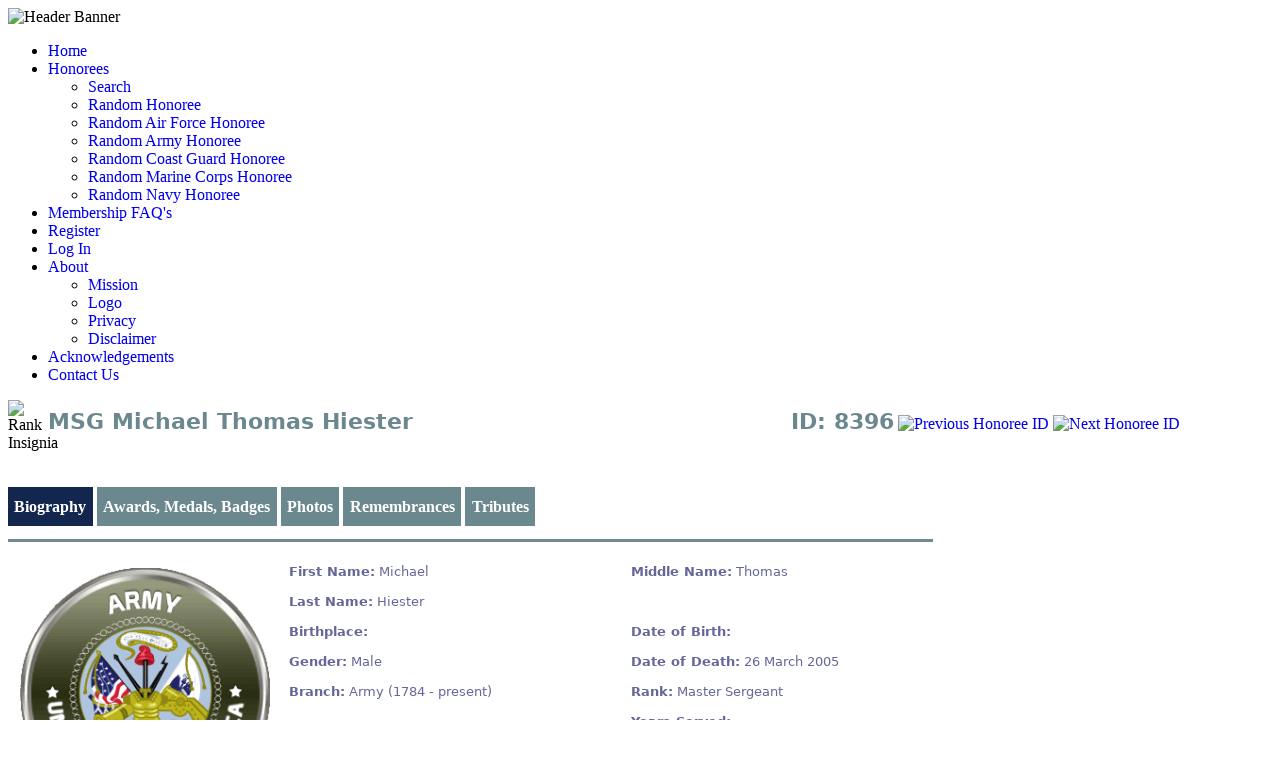

--- FILE ---
content_type: text/html; charset=UTF-8
request_url: https://militaryhallofhonor.com/honoree-record.php?id=8396
body_size: 4944
content:
 

<!DOCTYPE html PUBLIC "-//W3C//Dtd XHTML 1.0 transitional//EN" "http://www.w3.org/tr/xhtml1/Dtd/xhtml1-transitional.dtd">
<html xmlns="http://www.w3.org/1999/xhtml">
<head>
<!--<title>Military Hall of Honor | Your online source to identify and honor every man and woman, dead or alive, that has honorably served, or is serving, in the US Armed Forces from 1775 to present. | MilitaryHallofHonor.com</title>-->
<title>MSG Michael Thomas Hiester</title>
<meta http-equiv="Content-Type" content="text/html; charset=UTF-8" />
<meta name="description" content="Military Hall of Honor, a virtual Military Hall of Honor. Remembrances and tributes to all those who have honorably served in the US Armed Forces." />
<meta name="keywords" content="Virtual Military Hall of Honor, Military Hall of Honor, Memorial Day, National Military Appreciation Month, Veteran's Day, America's Warriors, Memento Semper, Honoree Bios, Honoree photos, Military currently serving, US Armed Forces, Veterans, Tribute to Veterans, Those who served, Sacrifice, Remembrances, Honor, Honorably served, Wounded Warrior" />
<meta name="robots" content="index, follow" />
<meta name="copyright" content="Military Hall of Honor, LLC - 2014" />
<link href="favicon.ico" type="image/x-icon" rel="Shortcut Icon" />
<link href="css/basic.css" rel="stylesheet" type="text/css" />
<script type="text/javascript" src="https://ajax.googleapis.com/ajax/libs/jquery/1.4.4/jquery.min.js"></script>
<script type="text/javascript" src="js/jquery.js"></script>

<style type="text/css" media="all">
ul#tabs { 
	list-style-type: none; 
	margin: 30px 0 0 0; 
	padding: 0 0 0.3em 0; 
}
ul#tabs li { 
	display: inline; 
}
ul#tabs li a { 
	color: #FFFFFF; 
	background-color: #6A888E; 
	border: 0px solid #c9c3ba; 
	border-bottom: none; 
	padding: 3px; 
	text-decoration: none; 
	padding: 0.7em 0.4em 0.7em 0.4em;
	font-weight: bold;
}
ul#tabs li a:hover { 
	color: #6A888E; 
	background-color: #f1f0ee; 
	font-weight: bold; 
	padding: 0.7em 0.4em 0.7em 0.4em;
}
ul#tabs li a.selected { 
	color: #FFFFFF; 
	background-color: #13264E; 
	font-weight: bold; 
	padding: 0.7em 0.4em 0.7em 0.4em;
}

div.tabContent { 
	border: 0px solid #c9c3ba; 
<!--	padding: 0.5em; -->
<!--	background-color: #f1f0ee; -->
}
div.tabContent.hide { 
	display: none; 
}

a {
	text-decoration: none;
}

label { 
	float:left; 
	width: 105px! important;
}

.honoree-btn {
	border: 2px solid #D1C072;
}

#table-honoree-result {
	font-family: "Segoe UI", Candara, "Bitstream Vera Sans", "DejaVu Sans", "Trebuchet MS", Verdana, sans-serif;
	font-size: 13px;
	margin: 0px;
	width: 925px! important;
	text-align: left;
	background: #FFFFFF! important;
	border-top: 3px solid #6F8B91! important;
	border-bottom: 12px solid #6F8B91;
}
#table-honoree-result td {
	padding-left: 6px;
	background: #FFFFFF;
	color: #669;
	text-align: left;
}
#table-honoree-result td.biography {
	color: #000000;
}
#table-honoree-result a {
	<!--text-decoration: underline;	-->
	<!--color: #FFFFFF;-->
}
#table-honoree-result a:hover {
	text-decoration: none;	
}
#table-honoree-result div.honoree-image {
	width: 250px! important;
	height: 250px! important;
	border: 2px solid #FFFFFF;
<!--	padding: auto; -->
	background: #FFFFFF;
	margin: auto;
	text-align: center;
	display: table-cell;
	vertical-align: middle; 
}
#table-honoree-result td.full-name {
	text-align: center; 
}

#table-honoree-ribbons {
	table-layout: fixed;
}
#table-honoree-ribbons td {
	width: 53px! important;
}

#table-honoree-awards {
	table-layout: fixed;
}
#table-honoree-awards td {
	width: 150px! important;
}

#table-honoree-badges {
	table-layout: fixed;
}
#table-honoree-badges td {
	width: 450px! important;
}

<!-- Photos Table Formatting -->
#table-honoree-photos {
	width: 890px! important;
}
#table-honoree-photos td {
	width: 270px! important;
	text-align: center;
}
#table-honoree-photos td.photo {
	border: 1px solid #336699;
}
#table-honoree-photos td label {
	padding: 4px;
}
#table-honoree-photos label {
	width: 270px! important;
}


#table-honoree-photos_2 {
	width: 890px! important;
}
#table-honoree-photos_2 td {
	width: 395px! important;
	text-align: center;
}
#table-honoree-photos_2 td.photo {
	border: 1px solid #336699;
}
#table-honoree-photos_2 td label {
	padding: 4px;
}
#table-honoree-photos_2 label {
	width: 395px! important;
}


#table-honoree-photos_3 {
	width: 890px! important;
}
#table-honoree-photos_3 td {
	width: 770px! important;
	text-align: center;
}
#table-honoree-photos_3 td.photo {
	border: 1px solid #336699;
}
#table-honoree-photos_3 td label {
	padding: 4px;
}
#table-honoree-photos_3 label {
	width: 770px! important;
}

<!-- Remembrances Table Formatting -->
#table-honoree-remembrances {
	table-layout: fixed;
}
#table-honoree-remembrances td.remember_creator {
	width: 150px! important;
	text-align: center! important;
	padding: 4px;
}
#table-honoree-remembrances td.remembrance {
	width: 746px! important;
	text-align: left;
	padding: 4px;
	vertical-align: top;
}
#table-honoree-remembrances label.remember_label {
	float:none; 
}

<!-- Tributes Table Formatting -->
#table-honoree-tributes {
	table-layout: fixed;
}
#table-honoree-tributes td.trib_img {
	width: 150px! important;
	text-align: center! important;
	padding: 4px;
}
#table-honoree-tributes td.tribute {
	width: 746px! important;
	text-align: left;
	padding: 4px;
	vertical-align: top;
}
#table-honoree-tributes td.trib_img label.center {
	text-align: center! important;
	width: 150px;
}
#table-honoree-tributes label.tribute_label {
	float:none; 
}

.honoree-title {
	font-family: "Segoe UI", Candara, "Bitstream Vera Sans", "DejaVu Sans", "Trebuchet MS", Verdana, sans-serif;
	font-size: 22px;
	font-weight: bold; 
	text-align: left;
	width: 696px! important;
	color: #6A888E; 
	margin: 9px 0px 9px 10px;
}
.honoree-id {
	font-family: "Segoe UI", Candara, "Bitstream Vera Sans", "DejaVu Sans", "Trebuchet MS", Verdana, sans-serif;
	font-size: 22px;
	font-weight: bold; 
	text-align: right;
	width: 150px! important;
	color: #6A888E; 
	margin: 9px 4px 9px 0px;
}

.img-navigate {
	position: relative;
	top: 15px;
}

button {
	color:#FFFFFF;
	background:#6A888E;
	padding: 5px;
	border-right: 2px solid #000000;
	border-bottom: 2px solid #000000;
}

.dictum {
	font-family: "Segoe UI", Candara, "Bitstream Vera Sans", "DejaVu Sans", "Trebuchet MS", Verdana, sans-serif;
	font-size: 18px;
	font-weight: bold; 
	text-align: center;
	width: 925px! important;
	color: #FFFFFF;
	background-color: #000669;
}

</style>

<script type="text/javascript">
	var tabLinks	= new Array();
	var contentDivs	= new Array();
 
	function init() {
		// Grab the tab links and content divs from the page
		var tabListItems = document.getElementById('tabs').childNodes;
		for (var i = 0; i < tabListItems.length; i++) {
			if (tabListItems[i].nodeName == "LI") {
				var tabLink		= getFirstChildWithTagName(tabListItems[i], 'A');
				var id			= getHash(tabLink.getAttribute('href'));
				tabLinks[id]	= tabLink;
				contentDivs[id]	= document.getElementById( id );
			}
		}
 
		// Assign onclick events to the tab links, and highlight the first tab
		var i = 0;
 
		for (var id in tabLinks) {
			tabLinks[id].onclick = showTab;
			tabLinks[id].onfocus = function() {this.blur()};
			if (i == 0) tabLinks[id].className = 'selected';
			i++;
		}
 
		// Hide all content divs except the first
		var i = 0;
 
		for (var id in contentDivs) {
			if (i != 0) contentDivs[id].className = 'tabContent hide';
			i++;
		}

		setPhotoBorder();
		loadRememberances();
		loadTributes();
		loadRibbons();
		loadMedals();
		loadBadges();
	}
 
	function showTab() {
		var selectedId = getHash(this.getAttribute('href'));
 
		// Highlight the selected tab, and dim all others. Also show the selected content div, and hide all others.
		for (var id in contentDivs) {
			if (id == selectedId) {
				tabLinks[id].className		= 'selected';
				contentDivs[id].className	= 'tabContent';
			}
			else {
				tabLinks[id].className		= '';
				contentDivs[id].className	= 'tabContent hide';
			}
		}
 		
		return false;	// Stop the browser following the link
	}
 
	function getFirstChildWithTagName( element, tagName ) {
		for (var i = 0; i < element.childNodes.length; i++) {
			if (element.childNodes[i].nodeName == tagName) return element.childNodes[i];
		}
	}
 
	function getHash(url) {
		var hashPos = url.lastIndexOf ('#');
		return url.substring(hashPos + 1);
	}
	
	function setPhotoBorder() {
		var bDefault	= "1";
		var objDiv		= document.getElementById("honoree-image");

		if (bDefault == true) {
			objDiv.style.borderColor = "#FFFFFF";
		}
		else {
			objDiv.style.borderColor = "#024052";
		}
	}
	
	function loadRememberances() {
		var iPeopleID	= "8396";
		var objList		= document.getElementById("table-honoree-remembrances");
		var ajax		= getRequest();
		ajax.onreadystatechange = function(){
			if(ajax.readyState == 4) {
				objList.innerHTML	= ajax.responseText;
			}
		}
		ajax.open('GET', 'load_remembrances.php?iReturn=2&iPeopleID=' + iPeopleID, true);
		ajax.send(null);
	}

	function loadTributes() {
		var iPeopleID	= "8396";
		var objList		= document.getElementById("table-honoree-tributes");
		var ajax		= getRequest();
		ajax.onreadystatechange = function(){
			if(ajax.readyState == 4) {
				objList.innerHTML	= ajax.responseText;
			}
		}
		ajax.open('GET', 'load_tributes.php?iReturn=2&iPeopleID=' + iPeopleID, true);
		ajax.send(null);
	}

	function loadRibbons() {
		var iPeopleID	= "8396";
		var objList		= document.getElementById("table-honoree-ribbons");
		var ajax		= getRequest();
		ajax.onreadystatechange = function(){
			if(ajax.readyState == 4) {
				objList.innerHTML	= ajax.responseText;
			}
		}
		ajax.open('GET', 'load_awards.php?iReturn=1&iPeopleID=' + iPeopleID, true);
		ajax.send(null);
	}

	function loadMedals() {
		var iPeopleID	= "8396";
		var objList		= document.getElementById("table-honoree-awards");
		var ajax		= getRequest();
		ajax.onreadystatechange = function(){
			if(ajax.readyState == 4) {
				objList.innerHTML	= ajax.responseText;
			}
		}
		ajax.open('GET', 'load_awards.php?iReturn=2&iPeopleID=' + iPeopleID, true);
		ajax.send(null);
	}

	function loadBadges() {
		var iPeopleID	= "8396";
		var objList		= document.getElementById("table-honoree-badges");
		var ajax		= getRequest();
		ajax.onreadystatechange = function(){
			if(ajax.readyState == 4) {
				objList.innerHTML	= ajax.responseText;
			}
		}
		ajax.open('GET', 'load_badges.php?iReturn=1&iPeopleID=' + iPeopleID, true);
		ajax.send(null);
	}
	
	function getRequest() {
		var req = false;
		try {
			req = new XMLHttpRequest();	// most browsers
		}
		catch (e) {
			try {
				req = new ActiveXObject("Msxml2.XMLHTTP");
			}
			catch (e) {
				try {
					req = new ActiveXObject("Microsoft.XMLHTTP");
				}
				catch (e) {
					return false;
				}
			}
		}
		return req;
	}
	
	function updateAwards() {
		var iPeopleID	= "8396";
		self.location	= 'https://militaryhallofhonor.com/honoree-awards-edit.php?id=' + iPeopleID;
	}

	function updateBadges() {
		var iPeopleID	= "8396";
		self.location	= 'https://militaryhallofhonor.com/honoree-badges-edit.php?id=' + iPeopleID;
	}
	
	function updateImages() {
		var iPeopleID	= "8396";
		self.location	= 'https://militaryhallofhonor.com/honoree-images-edit.php?id=' + iPeopleID;
	}
	
	function addRemembrance() {
		var iPeopleID	= "8396";
		self.location	= 'https://militaryhallofhonor.com/honoree-remembrance-add.php?id=' + iPeopleID;
	}

	function updateRemembrances() {
		var iPeopleID	= "8396";
		self.location	= 'https://militaryhallofhonor.com/honoree-remembrance-edit.php?id=' + iPeopleID;
	}
	
	function addTribute() {
		var iPeopleID	= "8396";
		self.location	= 'https://militaryhallofhonor.com/honoree-tributes-add.php?id=' + iPeopleID;
	}

	function updateTributes() {
		var iPeopleID	= "8396";
		self.location	= 'https://militaryhallofhonor.com/honoree-tributes-edit.php?id=' + iPeopleID;
	}
	
	function gotoNextID(cDirection) {
		var iPeopleID	= "8396";
		var iBranchID	= cDirection == 'next' ? -1 : -2;
		var ajax		= getRequest();
		ajax.onreadystatechange = function(){
			if(ajax.readyState == 4) {
				iPeopleID		= parseInt(ajax.responseText);
				self.location	= 'https://militaryhallofhonor.com/honoree-record.php?id=' + iPeopleID;
			}
		}
		ajax.open('GET', 'random_honoree.php?iBranchID=' + iBranchID + '&iPeopleID=' + iPeopleID, true);
		ajax.send(null);
	}
</script>
</head>

<body onload="init()">
<div id="site-container">
	<div id="header-resize"> <!-- Header-Resize Begins -->
 		<div id="header"> <!-- Header Begins -->
			<img src="images-mhoh/mhoh-header-with-border.png" title="The Military Hall of Honor - Honoring Those Who Honor Us" alt="Header Banner" />
			<div class="clr"></div>
 		</div> <!-- End Header -->
 		<div class="clr"></div>
 	</div> <!-- End Header-Resize -->
	<div class="clr"></div>

	<div id="upperbody-resize"> <!-- UpperBody-Resize Begins -->
		<ul id="navigation" class="nav-main">
	<!-- Home -->
	<li><a href="index.php"  title="Return to the home page">Home</a></li>

	<!-- Honorees -->
	<li class="list"><a href="#" title="MHOH Honorees">Honorees</a>
		<ul class="nav-sub">
			<li><a href="service-member-search.php"  title="Honoree Search">Search</a></li>
			<li><a href="random_honoree.php" title="Random Honoree">Random Honoree</a></li>
			<li><a href="random_honoree.php?iBranchID=1" title="Random Honoree">Random Air Force Honoree</a></li>
			<li><a href="random_honoree.php?iBranchID=2" title="Random Honoree">Random Army Honoree</a></li>
			<li><a href="random_honoree.php?iBranchID=3" title="Random Honoree">Random Coast Guard Honoree</a></li>
			<li><a href="random_honoree.php?iBranchID=4" title="Random Honoree">Random Marine Corps Honoree</a></li>
			<li><a href="random_honoree.php?iBranchID=5" title="Random Honoree">Random Navy Honoree</a></li>
		</ul>
	</li>

	<li><a href="membership.php"  title="What is Membership in MHOH?">Membership FAQ's</a></li>
	<li><a href="register.php"  title="Not Yet a Member? Why Not Join Us!">Register</a></li>
	<li><a href="login.php"  title="Sign-in to Your Account">Log In</a></li>

	<!-- About -->
	<li class="list"><a href="about.php"  title="The Military Hall of Honor Purpose and Policies">About</a>
		<ul class="nav-sub">
			<li><a href="mission.php"  title="The MHOH Mission">Mission</a></li>
			<li><a href="logo.php" title="The Logo & Dictum of the Military Hall of Honor">Logo</a></li>
			<li><a href="privacy.php" title="The Privacy page of the Military Hall of Honor">Privacy</a></li>
			<li><a href="disclaimer.php" title="The Disclaimer page of the Military Hall of Honor">Disclaimer</a></li>
		</ul>
	</li>

	<!-- Acknowledgements -->
	<li><a href="acknowledgements.php"  title="Acknowledgements">Acknowledgements</a></li>

	<!-- Contact Us -->
	<li><a href="contact.php"  title="Contact us with your comments and concerns">Contact Us</a></li>
</ul>
		<div class="clr"></div>
		<div id="body-content"> <!-- Body Content Begins -->
			<div id="body">
				<div style="height:50px;">
					<img style="float:left;width:30px;height:50px;vertical-align:middle;" src="Rank_Insignias/9.png" alt="Rank Insignia" />
					<label class="honoree-title">MSG Michael Thomas Hiester</label>
					<label class="honoree-id" >ID: 8396</label>
					
					<a title="Previous Honoree ID" href="JavaScript:gotoNextID('prev');">
						<img class="img-navigate" src="/images-mhoh/previous_arrow.png" alt="Previous Honoree ID" />
					</a>
					
					<a title="Next Honoree ID" href="JavaScript:gotoNextID('next');">
						<img class="img-navigate" src="/images-mhoh/next_arrow.png" alt="Next Honoree ID" />
					</a>
				</div>
				<br />
			
				<ul id="tabs">	<!-- tabs (links) -->
					<li><a href="#bio">Biography</a></li>
					<li><a href="#badges">Awards, Medals, Badges</a></li>
					<li><a href="#photos">Photos</a></li>
					<li><a href="#remembrances">Remembrances</a></li>
					<li><a href="#tributes">Tributes</a></li>
				</ul>

				<div class="tabs"> <!-- tab content -->
				<br />
					<div id="bio"> 
						<table id="table-honoree-result" summary="honoree record result">
							<tr><td>&#160;</td><td>&#160;</td><td>&#160;</td></tr>
							<tr>
								<td>
									<div id="honoree-image" class="honoree-image">
										<img src="Honoree_Photos/honoree_placeholder_2.png" alt="honoree image" /><br />
									</div>
								</td>
								<td valign="top" width="305">
									<table cellpadding="0" cellspacing="0" width="305" height="18">
										<tr>
											<td height="18" width="305">
												<b>First Name:</b> Michael<br /><br />
												<b>Last Name:</b> Hiester<br /><br />
												<b>Birthplace:</b> <br /><br />
												<b>Gender:</b> Male<br /><br />
																								<b>Branch:</b> Army (1784 - present)<br /><br />
												<b></b> <br /><br />
																							</td>
										</tr>
									</table>
								</td>
								
								<td valign="top">
									<table cellpadding="0" cellspacing="0" width="305" height="18">
										<tr>
											<td height="18" width="305">
												<b>Middle Name:</b> Thomas												<br /><br />
																								<br /><br />
												<b>Date of Birth:</b> <br /><br />
												<b>Date of Death:</b> 26 March 2005												<br /><br />
																								<b>Rank:</b> Master Sergeant <br /><br />
												<b>Years Served:</b> 											</td>
										</tr>
									</table>
								</td>
							</tr>
							
							<tr>
								<td class="full-name">
									Michael Thomas Hiester<br />
									<br />								</td>
								<td>&#160;</td>
								<td>&#160;</td>
							</tr>

							<tr>
								<td colspan="3">
								<b>Engagements:</b> </br>&bull;&nbsp;&nbsp;Afghanistan War (Operation Enduring Freedom) (2001 - present)</br><br />								</td>
							</tr>
							
							<tr>
								<td colspan="3">
									<b>Biography:</b>
								</td>
							</tr>
							<tr>
								<td class="biography" colspan="3">
									<br /><br />								</td>
							</tr>

							<tr>
								<td colspan="3">
																	</td>
							</tr>
							<tr>
								<td colspan="3">
																	</td>
							</tr>

							<tr>
								<td>
									<b>Honoree ID:</b> 8396								</td>
								<td width="336">&nbsp;</td>
								<td>
									<b>Created by:</b>
									<a href="public-profile.php?username=MHOH" target="_blank">MHOH</a>								</td>
							</tr>
						</table>

						<label class="dictum" title="The Latin dictum created for the MHOH is Mement&#333; Semper  which translates to 'Remember Always.'">Mement&#333; Semper</label>
						<br />
						
											</div>

					<div id="badges">
						<h3>Ribbons</h3>
						<table id="table-honoree-ribbons" name="table-honoree-ribbons" width="322 px" border="0" cellpadding="0" cellspacing="1" align="center">
						</table><br />

						<h3>Medals</h3>
						<table id="table-honoree-awards" name="table-honoree-awards" width="900px" border="0" cellpadding="2" cellspacing="2">
						</table><br />

						<h3>Badges</h3>
						<table id="table-honoree-badges" name="table-honoree-badges" width="900px" border="0" cellpadding="2" cellspacing="2">
						</table><br />

						<button onclick="updateAwards()">Update Awards</button>
						<button onclick="updateBadges()">Update Badges</button>
					</div>
					
					<div id="photos">
						<h3>Honoree Photos</h3>
						<table id="table-honoree-photos"><tr><td class="photo"><img src=Honoree_Photos/honoree_placeholder_0.png alt="honoree image" /></td><td class="photo"><img src=Honoree_Photos/honoree_placeholder_0.png alt="honoree image" /></td><td class="photo"><img src=Honoree_Photos/honoree_placeholder_0.png alt="honoree image" /></td></tr><tr><td><label></label></td><td><label></label></td><td><label></label></td></tr><tr><td><label></label></td><td><label></label></td><td><label></label></td></tr><tr><td><label></label></td><td><label></label></td><td><label></label></td></tr></table><br /><table id="table-honoree-photos_2"><tr><td class="photo"><img src=Honoree_Photos/honoree_placeholder_0.png alt="honoree image" /></td><td class="photo"><img src=Honoree_Photos/honoree_placeholder_0.png alt="honoree image" /></td></tr><tr><td><label></label></td><td><label></label></td></tr><tr><td><label></label></td><td><label></label></td></tr><tr><td><label></label></td><td><label></label></td></tr></table><br /><table id="table-honoree-photos_3"><tr><td class="photo"><img src=Honoree_Photos/honoree_placeholder_0.png alt="honoree image" /></td></tr><tr><td><label></label></td></tr><tr><td><label></label></td></tr><tr><td><label></label></td></tr></table><br />
						
						<button onclick="updateImages()">Update Images</button>
					</div>
					
					<div id="remembrances">
						<h3>Remembrances</h3>
						<table id="table-honoree-remembrances" name="table-honoree-remembrances" width="896px" border="1" cellpadding="0" cellspacing="1">
						</table><br />

						<button onclick="addRemembrance()">Add a Remembrance</button>
						<button onclick="updateRemembrances()">Update My Remembrances</button>
					</div>
					
					<div id="tributes">
						<h3>Tributes</h3>
						<table id="table-honoree-tributes" name="table-honoree-tributes" width="896px" border="1" cellpadding="0" cellspacing="1">
						</table><br />

						<button onclick="addTribute()">Add a Tribute</button>
						<button onclick="updateTributes()">Update My Tributes</button>
					</div>
				</div>	
				<br />
			</div> <!-- End Body -->
		</div> <!-- End Body Content --> 
		<div class="clr"></div>
	</div> <!-- End UpperBody-Resize -->

	<div id="footer"> <!-- Footer Begins -->
		<div class="footer-resize"> <!-- Footer Resize Begins -->
			<p>
	<a href="https://militaryhallofhonor.com" title="Military Hall of Honor - Honoring Those Who Honor Us">Military Hall of Honor, LLC</a> &#169; 2025 &nbsp;&nbsp; All Rights Reserved.&nbsp;&nbsp;
</p>

<p>
	<a href="privacy.php" title="Your Privacy is Important to Us">Privacy Policy</a>&#160;&#124;&#160;
	<a href="disclaimer.php" title="The MHOH Disclaimer page">Disclaimer</a>
</p>
<br />		</div> <!-- Footer Resize Ends -->
	</div> <!-- Footer Ends -->
</div> <!-- End Site-Container -->
</body>
<script>'undefined'=== typeof _trfq || (window._trfq = []);'undefined'=== typeof _trfd && (window._trfd=[]),_trfd.push({'tccl.baseHost':'secureserver.net'},{'ap':'cpbh-mt'},{'server':'p3plmcpnl509711'},{'dcenter':'p3'},{'cp_id':'10402610'},{'cp_cl':'8'}) // Monitoring performance to make your website faster. If you want to opt-out, please contact web hosting support.</script><script src='https://img1.wsimg.com/traffic-assets/js/tccl.min.js'></script></html>